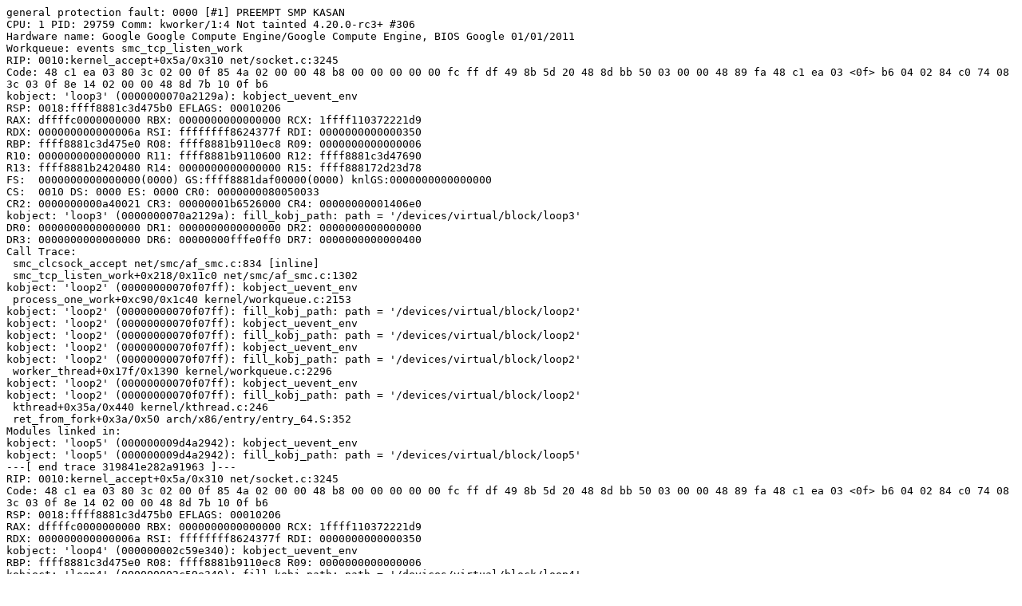

--- FILE ---
content_type: text/plain; charset=utf-8
request_url: https://syzkaller.appspot.com/text?tag=CrashReport&x=142aa62b400000
body_size: 861
content:
general protection fault: 0000 [#1] PREEMPT SMP KASAN
CPU: 1 PID: 29759 Comm: kworker/1:4 Not tainted 4.20.0-rc3+ #306
Hardware name: Google Google Compute Engine/Google Compute Engine, BIOS Google 01/01/2011
Workqueue: events smc_tcp_listen_work
RIP: 0010:kernel_accept+0x5a/0x310 net/socket.c:3245
Code: 48 c1 ea 03 80 3c 02 00 0f 85 4a 02 00 00 48 b8 00 00 00 00 00 fc ff df 49 8b 5d 20 48 8d bb 50 03 00 00 48 89 fa 48 c1 ea 03 <0f> b6 04 02 84 c0 74 08 3c 03 0f 8e 14 02 00 00 48 8d 7b 10 0f b6
kobject: 'loop3' (0000000070a2129a): kobject_uevent_env
RSP: 0018:ffff8881c3d475b0 EFLAGS: 00010206
RAX: dffffc0000000000 RBX: 0000000000000000 RCX: 1ffff110372221d9
RDX: 000000000000006a RSI: ffffffff8624377f RDI: 0000000000000350
RBP: ffff8881c3d475e0 R08: ffff8881b9110ec8 R09: 0000000000000006
R10: 0000000000000000 R11: ffff8881b9110600 R12: ffff8881c3d47690
R13: ffff8881b2420480 R14: 0000000000000000 R15: ffff888172d23d78
FS:  0000000000000000(0000) GS:ffff8881daf00000(0000) knlGS:0000000000000000
CS:  0010 DS: 0000 ES: 0000 CR0: 0000000080050033
CR2: 0000000000a40021 CR3: 00000001b6526000 CR4: 00000000001406e0
kobject: 'loop3' (0000000070a2129a): fill_kobj_path: path = '/devices/virtual/block/loop3'
DR0: 0000000000000000 DR1: 0000000000000000 DR2: 0000000000000000
DR3: 0000000000000000 DR6: 00000000fffe0ff0 DR7: 0000000000000400
Call Trace:
 smc_clcsock_accept net/smc/af_smc.c:834 [inline]
 smc_tcp_listen_work+0x218/0x11c0 net/smc/af_smc.c:1302
kobject: 'loop2' (00000000070f07ff): kobject_uevent_env
 process_one_work+0xc90/0x1c40 kernel/workqueue.c:2153
kobject: 'loop2' (00000000070f07ff): fill_kobj_path: path = '/devices/virtual/block/loop2'
kobject: 'loop2' (00000000070f07ff): kobject_uevent_env
kobject: 'loop2' (00000000070f07ff): fill_kobj_path: path = '/devices/virtual/block/loop2'
kobject: 'loop2' (00000000070f07ff): kobject_uevent_env
kobject: 'loop2' (00000000070f07ff): fill_kobj_path: path = '/devices/virtual/block/loop2'
 worker_thread+0x17f/0x1390 kernel/workqueue.c:2296
kobject: 'loop2' (00000000070f07ff): kobject_uevent_env
kobject: 'loop2' (00000000070f07ff): fill_kobj_path: path = '/devices/virtual/block/loop2'
 kthread+0x35a/0x440 kernel/kthread.c:246
 ret_from_fork+0x3a/0x50 arch/x86/entry/entry_64.S:352
Modules linked in:
kobject: 'loop5' (000000009d4a2942): kobject_uevent_env
kobject: 'loop5' (000000009d4a2942): fill_kobj_path: path = '/devices/virtual/block/loop5'
---[ end trace 319841e282a91963 ]---
RIP: 0010:kernel_accept+0x5a/0x310 net/socket.c:3245
Code: 48 c1 ea 03 80 3c 02 00 0f 85 4a 02 00 00 48 b8 00 00 00 00 00 fc ff df 49 8b 5d 20 48 8d bb 50 03 00 00 48 89 fa 48 c1 ea 03 <0f> b6 04 02 84 c0 74 08 3c 03 0f 8e 14 02 00 00 48 8d 7b 10 0f b6
RSP: 0018:ffff8881c3d475b0 EFLAGS: 00010206
RAX: dffffc0000000000 RBX: 0000000000000000 RCX: 1ffff110372221d9
RDX: 000000000000006a RSI: ffffffff8624377f RDI: 0000000000000350
kobject: 'loop4' (000000002c59e340): kobject_uevent_env
RBP: ffff8881c3d475e0 R08: ffff8881b9110ec8 R09: 0000000000000006
kobject: 'loop4' (000000002c59e340): fill_kobj_path: path = '/devices/virtual/block/loop4'
R10: 0000000000000000 R11: ffff8881b9110600 R12: ffff8881c3d47690
kobject: 'loop0' (00000000f5df347b): kobject_uevent_env
kobject: 'loop0' (00000000f5df347b): fill_kobj_path: path = '/devices/virtual/block/loop0'
kobject: 'loop2' (00000000070f07ff): kobject_uevent_env
R13: ffff8881b2420480 R14: 0000000000000000 R15: ffff888172d23d78
FS:  0000000000000000(0000) GS:ffff8881daf00000(0000) knlGS:0000000000000000
CS:  0010 DS: 0000 ES: 0000 CR0: 0000000080050033
CR2: 00007f8e3f38b518 CR3: 00000001d25b5000 CR4: 00000000001406e0
DR0: 0000000000000000 DR1: 0000000000000000 DR2: 0000000000000000
DR3: 0000000000000000 DR6: 00000000fffe0ff0 DR7: 0000000000000400
